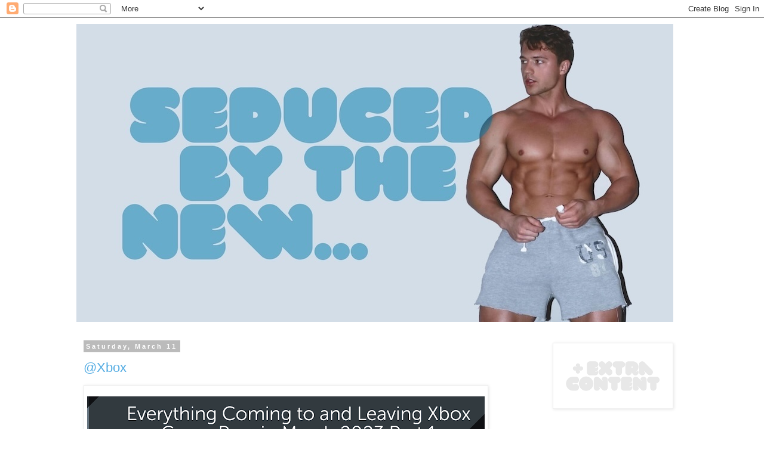

--- FILE ---
content_type: text/html; charset=UTF-8
request_url: https://www.seducedbythenew.com/b/stats?style=WHITE_TRANSPARENT&timeRange=ALL_TIME&token=APq4FmCu_VDvU7-1HNTST4TyVEbqZlJgcv6d4ti_b4JgC2IBkAA0ghSEpCfgv1m7FEacPyGuW864V2jQPpahwzYVKFI0TodYxg
body_size: 46
content:
{"total":12709697,"sparklineOptions":{"backgroundColor":{"fillOpacity":0.1,"fill":"#ffffff"},"series":[{"areaOpacity":0.3,"color":"#fff"}]},"sparklineData":[[0,54],[1,16],[2,80],[3,37],[4,38],[5,45],[6,39],[7,44],[8,51],[9,44],[10,49],[11,56],[12,54],[13,41],[14,100],[15,23],[16,28],[17,30],[18,29],[19,27],[20,28],[21,28],[22,30],[23,33],[24,29],[25,31],[26,33],[27,45],[28,40],[29,17]],"nextTickMs":9703}